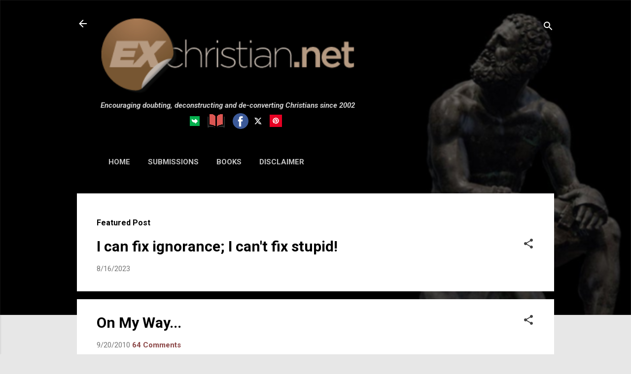

--- FILE ---
content_type: text/html; charset=UTF-8
request_url: https://new.exchristian.net/b/stats?style=BLACK_TRANSPARENT&timeRange=ALL_TIME&token=APq4FmCmZUv4-AZvjbeqUN-CcyOj36mVdaIeszoLHPubdvJCSJpKKoeAaOZKymiKkEmTF2hDnrpJd3DkSIDd1fum8JkYBwTy-g
body_size: 46
content:
{"total":15049331,"sparklineOptions":{"backgroundColor":{"fillOpacity":0.1,"fill":"#000000"},"series":[{"areaOpacity":0.3,"color":"#202020"}]},"sparklineData":[[0,45],[1,54],[2,100],[3,54],[4,56],[5,35],[6,45],[7,28],[8,26],[9,42],[10,56],[11,27],[12,26],[13,29],[14,29],[15,23],[16,33],[17,29],[18,48],[19,57],[20,48],[21,47],[22,59],[23,65],[24,34],[25,64],[26,91],[27,90],[28,64],[29,56]],"nextTickMs":45569}

--- FILE ---
content_type: text/html; charset=utf-8
request_url: https://disqus.com/embed/comments/?base=default&f=ex-christian&t_u=https%3A%2F%2Fnew.exchristian.net%2F2010%2F09%2Fon-my-way.html&t_d=On%20My%20Way...&t_t=On%20My%20Way...&s_o=default
body_size: 22408
content:
<!DOCTYPE html>

<html lang="en" dir="ltr" class="not-supported type-">

<head>
    <title>Disqus Comments</title>

    
    <meta name="viewport" content="width=device-width, initial-scale=1, maximum-scale=1, user-scalable=no">
    <meta http-equiv="X-UA-Compatible" content="IE=edge"/>

    <style>
        .alert--warning {
            border-radius: 3px;
            padding: 10px 15px;
            margin-bottom: 10px;
            background-color: #FFE070;
            color: #A47703;
        }

        .alert--warning a,
        .alert--warning a:hover,
        .alert--warning strong {
            color: #A47703;
            font-weight: bold;
        }

        .alert--error p,
        .alert--warning p {
            margin-top: 5px;
            margin-bottom: 5px;
        }
        
        </style>
    
    <style>
        
        html, body {
            overflow-y: auto;
            height: 100%;
        }
        

        #error {
            display: none;
        }

        .clearfix:after {
            content: "";
            display: block;
            height: 0;
            clear: both;
            visibility: hidden;
        }

        
    </style>

</head>
<body>
    

    
    <div id="error" class="alert--error">
        <p>We were unable to load Disqus. If you are a moderator please see our <a href="https://docs.disqus.com/help/83/"> troubleshooting guide</a>. </p>
    </div>

    
    <script type="text/json" id="disqus-forumData">{"session":{"canModerate":false,"audienceSyncVerified":false,"canReply":true,"mustVerify":false,"recaptchaPublicKey":"6LfHFZceAAAAAIuuLSZamKv3WEAGGTgqB_E7G7f3","mustVerifyEmail":false},"forum":{"aetBannerConfirmation":null,"founder":"46521","twitterName":"exchristian_net","commentsLinkOne":"1 Comment","guidelines":null,"disableDisqusBrandingOnPolls":false,"commentsLinkZero":"0 Comments","disableDisqusBranding":false,"id":"ex-christian","createdAt":"2008-06-19T08:32:17.683680","category":"Culture","aetBannerEnabled":false,"aetBannerTitle":null,"raw_guidelines":null,"initialCommentCount":null,"votingType":null,"daysUnapproveNewUsers":null,"installCompleted":true,"moderatorBadgeText":"Admin","commentPolicyText":null,"aetEnabled":false,"channel":null,"sort":1,"description":"\u003cp>Articles, rants, testimonials, etc., from people who left  Christianity. Atheism, atheist, agnostic, agnosticism, deism, deist, skeptic, anti-Christian, ex-Christian, former Christian, reason, rational thought, freethought, humanism, humanist, deconstructing, deconverting\u003c/p>","organizationHasBadges":true,"newPolicy":true,"raw_description":"Articles, rants, testimonials, etc., from people who left  Christianity. Atheism, atheist, agnostic, agnosticism, deism, deist, skeptic, anti-Christian, ex-Christian, former Christian, reason, rational thought, freethought, humanism, humanist, deconstructing, deconverting","customFont":null,"language":"en","adsReviewStatus":0,"commentsPlaceholderTextEmpty":null,"daysAlive":0,"forumCategory":{"date_added":"2016-01-28T01:54:31","id":3,"name":"Culture"},"linkColor":null,"colorScheme":"auto","pk":"19802","commentsPlaceholderTextPopulated":null,"permissions":{},"commentPolicyLink":"https://new.exchristian.net/p/disclaimer.html","aetBannerDescription":null,"favicon":{"permalink":"https://disqus.com/api/forums/favicons/ex-christian.jpg","cache":"https://c.disquscdn.com/uploads/forums/19802/favicon.png?1762723823"},"name":"ExChristian.Net -- encouraging ex-Christians","commentsLinkMultiple":"{num} Comments","settings":{"threadRatingsEnabled":false,"adsDRNativeEnabled":false,"behindClickEnabled":false,"disable3rdPartyTrackers":false,"adsVideoEnabled":false,"adsProductVideoEnabled":false,"adsPositionBottomEnabled":false,"ssoRequired":false,"contextualAiPollsEnabled":false,"unapproveLinks":true,"adsPositionRecommendationsEnabled":true,"adsEnabled":false,"adsProductLinksThumbnailsEnabled":false,"hasCustomAvatar":true,"organicDiscoveryEnabled":true,"adsProductDisplayEnabled":false,"adsProductLinksEnabled":false,"audienceSyncEnabled":false,"threadReactionsEnabled":false,"linkAffiliationEnabled":false,"adsPositionAiPollsEnabled":false,"disableSocialShare":false,"adsPositionTopEnabled":false,"adsProductStoriesEnabled":false,"sidebarEnabled":false,"adultContent":false,"allowAnonVotes":false,"gifPickerEnabled":true,"mustVerify":true,"badgesEnabled":false,"mustVerifyEmail":true,"allowAnonPost":true,"unapproveNewUsersEnabled":false,"mediaembedEnabled":true,"aiPollsEnabled":false,"userIdentityDisabled":false,"adsPositionPollEnabled":false,"discoveryLocked":false,"validateAllPosts":false,"adsSettingsLocked":false,"isVIP":false,"adsPositionInthreadEnabled":false},"organizationId":15959,"typeface":"auto","url":"https://new.exchristian.net","daysThreadAlive":0,"avatar":{"small":{"permalink":"https://disqus.com/api/forums/avatars/ex-christian.jpg?size=32","cache":"https://c.disquscdn.com/uploads/forums/19802/avatar32.jpg?1362328518"},"large":{"permalink":"https://disqus.com/api/forums/avatars/ex-christian.jpg?size=92","cache":"https://c.disquscdn.com/uploads/forums/19802/avatar92.jpg?1362328518"}},"signedUrl":"https://disq.us/?url=https%3A%2F%2Fnew.exchristian.net&key=JAgu9LWXTFTKDhJid0X1nw"}}</script>

    <div id="postCompatContainer"><div class="comment__wrapper"><div class="comment__name clearfix"><img class="comment__avatar" src="https://c.disquscdn.com/uploads/users/71/7059/avatar92.jpg?1541974058" width="32" height="32" /><strong><a href="">Wes Widner</a></strong> &bull; 15 years ago
        </div><div class="comment__content"><p>"and I don't want to try to put it all back together."</p><p>It is healthy to have doubts, but it is damaging to the core to have doubts which one believes they have no hope of reconciling. <a href="http://disq.us/url?url=http%3A%2F%2Fbit.ly%2FcrFTdY%3AQ02yfA2GvK72T2P5g6ZEjKiBkvY&amp;cuid=19802" rel="nofollow noopener" target="_blank" title="http://bit.ly/crFTdY">http://bit.ly/crFTdY</a></p><p>What is truly sad in all of this is that you think that by rejecting Christianity you will somehow find answers. But the truth is that all you are likely to find is more and more doubt.</p></div></div><div class="comment__wrapper"><div class="comment__name clearfix"><img class="comment__avatar" src="https://c.disquscdn.com/uploads/forums/19802/avatar92.jpg?1362328518" width="32" height="32" /><strong><a href="">Jess Bl</a></strong> &bull; 15 years ago
        </div><div class="comment__content"><p>When you die that's the end for you. Your god does nothing to protect what makes you, as can be seen people individuals who have partially damaged brains and behave drastically differently. There is no afterlife waiting for YOU! Stop wasting your time believing in an imaginary friend; he does nothing for you and you devote your time to him when you could instead spend that time doing good for the world. This is the one life we get. Make it count!</p></div></div><div class="comment__wrapper"><div class="comment__name clearfix"><img class="comment__avatar" src="https://c.disquscdn.com/uploads/users/279/2086/avatar92.jpg?1335547060" width="32" height="32" /><strong><a href="">David B.</a></strong> &bull; 15 years ago
        </div><div class="comment__content"><p><i>"What is truly sad in all of this is that you think that by rejecting Christianity you will somehow find answers."</i></p><p>Yup, Christianity always has an answer, but so rarely is it the right one.</p></div></div><div class="comment__wrapper"><div class="comment__name clearfix"><img class="comment__avatar" src="https://c.disquscdn.com/uploads/users/6/9195/avatar92.jpg?1428322652" width="32" height="32" /><strong><a href="">glebealyth</a></strong> &bull; 15 years ago
        </div><div class="comment__content"><p>Wes,<br><br>You are an incorrigible troll.<br><br>You represent an empty and deceitful philosophy for the claims of which you cannot produce any evidence. By rejecting christinsanity Patrice is able to undertake an investigation into its claims and those of its victims, of which you are one. <br><br>You seem to be afraid that someone is able to do this. What are you scared of? You should not be afraid but should rejoice that the search is being undertaken and that one day it will lead even you to the freedom which rejecting christinsanity brings. <br><br>I look forward to the day when you are freed from the clutches of the priests whose mythical, spiteful, hateful, greedy, rapacious deity has brought so much misery to the world.<br><br>Peace,<br><br>David</p></div></div><div class="comment__wrapper"><div class="comment__name clearfix"><img class="comment__avatar" src="https://c.disquscdn.com/uploads/forums/19802/avatar92.jpg?1362328518" width="32" height="32" /><strong><a href="">freddieb42</a></strong> &bull; 15 years ago
        </div><div class="comment__content"><p>I can't disagree more. Once someone sees Christianity for what it really is, a control system designed by the Romans, who were masters of defeat, control and wealth creation, then the real truth is very easy to understand.</p><p>There's nothing truly sad about rejecting Christianity. What is truly sad is that 30% of the planet's population still believes the 1700 year old propaganda enforced on those unfortunates who lived in the Roman Empire. Still, it's positive to know that 70% don't believe it!</p></div></div><div class="comment__wrapper"><div class="comment__name clearfix"><img class="comment__avatar" src="https://c.disquscdn.com/uploads/forums/19802/avatar92.jpg?1362328518" width="32" height="32" /><strong><a href="">Yalta</a></strong> &bull; 15 years ago
        </div><div class="comment__content"><p>But much of that 70% believes something else, like Islam. To be honest, I think Islam is even worse than Christianity. Of course, saying that Christianity, with the problems of its own fundamentalists, screwed up believers, kid-raping priests, and other shit is like saying that Stalin is better than Hitler.</p></div></div><div class="comment__wrapper"><div class="comment__name clearfix"><img class="comment__avatar" src="https://c.disquscdn.com/uploads/forums/19802/avatar92.jpg?1362328518" width="32" height="32" /><strong><a href="">freddieb42</a></strong> &bull; 15 years ago
        </div><div class="comment__content"><p>Sure. everyone believes in something or nothing, as the case may be, but I like to try and get across to Christians that they are well in the minority as a % of the world's population. They tend to be very tunnel-visioned and think that they rule the World when it comes to belief and that their's is the ONLY belief and the ONLY god. It still means that 70% of the World's population doesn't follow and support Christianity, THE most powerful and corrupt religion on the planet.</p></div></div><div class="comment__wrapper"><div class="comment__name clearfix"><img class="comment__avatar" src="https://c.disquscdn.com/uploads/users/19/3873/avatar92.jpg?1263671485" width="32" height="32" /><strong><a href="">WizenedSage</a></strong> &bull; 15 years ago
        </div><div class="comment__content"><p>Wes,<br>Typically, you speak of doubt as an evil negative so you miss the point. All progress in understanding how the world works begins with doubt, so doubt is to be celebrated. To say, "I don't know" can be a very freeing statement because it is honest, through and through.</p><p>Your certainty comes from 2,000 texts which you seem to think have all the answers, but would you consult a 2,000 year-old medical book to treat a cancer? We have learned so much about how the world really works in the past 2,000 years, but you're oblivious to that. Even in the moral sphere, with which those ancient texts mainly concerned themselves, we have made enormous progress. We no longer allow slavery, we no longer kill witches, homosexuals, blasphemers, disobedient sons, or people who work on the Sabbath. We have come so far, Wes, it's a shame you missed the boat.</p></div></div><div class="comment__wrapper"><div class="comment__name clearfix"><img class="comment__avatar" src="https://c.disquscdn.com/uploads/users/288/1041/avatar92.jpg?1345079564" width="32" height="32" /><strong><a href="">renoliz</a></strong> &bull; 15 years ago
        </div><div class="comment__content"><p>Wes,  You shameful creature.  You are a cowpatty.  Stop with this horrible nonsense that you are spouting.  This girl is speaking from her heart and you are giving her this robot-fot-Jesus crapola.  You have no idea what it is to walk through life without your imaginary friend.  I, for one, feel just fine with the answers I have found outside Christianity.  I most assuredly have NOT found more and more doubt.</p><p>It is healthy to have doubts but it is damaging to the core for people to be forced into the maze of Christianity.  It is healthy to have an inquisitive mind, it is damaging to stuff your brain back into a Bible shaped box every time you try to use it. It is healthy to be fully human, it is damaging to be a child of the Christian god who believes that everyone is born sinful.</p><p>What is truly sad is that you continue to believe and promote this tired set of bronze age myths from your Bible - an uninspired and uninspiring set of fables.</p></div></div><div class="comment__wrapper"><div class="comment__name clearfix"><img class="comment__avatar" src="https://c.disquscdn.com/uploads/users/6/1182/avatar92.jpg?1439129353" width="32" height="32" /><strong><a href="">boomSLANG</a></strong> &bull; 15 years ago
        </div><div class="comment__content"><p><b>"What is truly sad in all of this is that you think that by rejecting Christianity you will somehow find answers"</b> ~ drive-by, proselytizing Xian, Wes Widner(troll)</p><p>What is sad, is that, due to your being infected with a religious meme, you now go traipsing through life assuming that all the questions that your religion pretends to answer actually *need* answers. While I'm curious about things like the Universe' origins and my place in it, I simply don't give a rat's patooty if I never know for sure; I don't care if I die with "doubt". Whereas, you, the infected, pretend to not have doubt when it comes to the answers to life's greatest questions. Why? Oh, well, of course, because you read those "answers" in a 2000 yr-old book. Subsequently, your search is over----you are incurious, dogmatically sure, and over all, an insipid, fallacious argument-wielding troll.</p><p>Go away, and stay away. </p></div></div><div class="comment__wrapper"><div class="comment__name clearfix"><img class="comment__avatar" src="https://c.disquscdn.com/uploads/users/177/9850/avatar92.jpg?1351618375" width="32" height="32" /><strong><a href="">tekHedd</a></strong> &bull; 15 years ago
        </div><div class="comment__content"><p>My goodness, more preachy unlogic, in the inevitable pious voice. How you must enjoy your selfrighteousness.<br><br>"...it is damaging to the core to have doubts which one believes they have no hope of reconciling."<br><br>Well yes! When your entire life is built on something that you secretly know is a lie, it will tear you apart. If you keep pushing your doubts down further inside, the damage grows worse.<br><br>And then you have the gall to imply that this somehow supports your other statements. Modern politicians use this sort of technique all the time. It's like you think you can say one thing and then say another thing and just because you said them in a row, they are logically connected! <br><br>It is embarrassing to watch you waving your faulty logic around. Pull your pants up and go home...we've seen arguments like this before, and this one isn't even particularly impressive.</p></div></div><div class="comment__wrapper"><div class="comment__name clearfix"><img class="comment__avatar" src="https://c.disquscdn.com/uploads/forums/19802/avatar92.jpg?1362328518" width="32" height="32" /><strong><a href="">darklady</a></strong> &bull; 15 years ago
        </div><div class="comment__content"><p>I couldn't disagree with you more, Wes. Since leaving xianity i have found freedom, peace with myself and answers to a lot of lives questions that were so troubling as a xian. Xianity has nothing to offer anyone, except self hatred (after all it teaches we were all born 'sinners'), self worthlessness, and that women are in particular less than men. Please read your bible, it may surprise you what is in there.<br></p></div></div><div class="comment__wrapper"><div class="comment__name clearfix"><img class="comment__avatar" src="https://c.disquscdn.com/uploads/forums/19802/avatar92.jpg?1362328518" width="32" height="32" /><strong><a href="">freddieb42</a></strong> &bull; 15 years ago
        </div><div class="comment__content"><p>Dark Lady, so happy that you have found the freedom to be "you" and have found peace within yourself.</p><p>Seeing yourself as a second-class human(a woman) as a Christian must be a heavy burden to bear and hopefully you will never have to see youself as that ever again.</p></div></div><div class="comment__wrapper"><div class="comment__name clearfix"><img class="comment__avatar" src="https://c.disquscdn.com/uploads/users/58/9857/avatar92.jpg?1281549414" width="32" height="32" /><strong><a href="">juan_marco</a></strong> &bull; 15 years ago
        </div><div class="comment__content"><p>OH-EMM-GEE, Wes!! That is so spot on!<br><br>Checked out your blog, can't wait to read all of it! Love the title "Reason to Stand, <i>Faith Strengthened Through Evidence</i>" ! <br><br>So far all I have found on your blog is more along the lines of "Faith Strengthened Through Opinion", and a little "Faith Strengthened Through Repetition". Oh, but I'm sure the evidence is there somewheres. <br><br>You are a powerful internet witness for our Lord N' Savioure, Jesus the flying-miracle-oenology walkin-on-water tacked-to-a-fourbyfour magician. I am so jealous of your testimony. <br><br>Way to go on warning Patrice of the dangers of skepticism. Evil stuff. The minute somebody stops repeatin and believin and tries to think for themselves, it seems like satin pops up, and BAM!! Just like that he's got his hooks in em.<br><br>Don't let up brother, your a soldier of Jesus. Hope you stick around here! Its good to have a man of God who isn't afraid to preach the truth! <br><br><br><br></p></div></div><div class="comment__wrapper"><div class="comment__name clearfix"><img class="comment__avatar" src="https://c.disquscdn.com/uploads/users/6/1182/avatar92.jpg?1439129353" width="32" height="32" /><strong><a href="">boomSLANG</a></strong> &bull; 15 years ago
        </div><div class="comment__content"><p><b>"Reason to Stand, Faith Strengthened Through Evidence"</b> ~ Xian apologist blog<br><br>If a blog-title, <i>alone</i>, is a self-contradictory display of nonsense..i.e.."Faith Strengthened Through Evidence",  why on nature's green earth should anyone, aside from the already-convinced, bother having a look inside? <br><br>Dear Wes(and/or lurking Xians),<br><br>"Evidence" produces knowledge, correct? Correct. So, if Christianity is *KNOWN* to be true, why do proponents of the Xian "faith" need this "knowledge" to be "strengthened"??? Where, exactly, does the "faith" part come into play, and why??? Please do enlighten.</p></div></div><div class="comment__wrapper"><div class="comment__name clearfix"><img class="comment__avatar" src="https://c.disquscdn.com/uploads/users/6/9464/avatar92.jpg?1637021299" width="32" height="32" /><strong><a href="">cipher</a></strong> &bull; 15 years ago
        </div><div class="comment__content"><p>Wes has apparently had a burst of holy enthusiasm recently. He's also disseminating his wisdom over at Debunking Christianity:</p><p><a href="https://disq.us/url?url=https%3A%2F%2Fwww.blogger.com%2Fcomment.g%3FblogID%3D21219785%26postID%3D8962203706323621362%3AplQWw2t9t-Kgxfrzqd0SexdMfeM&amp;cuid=19802" rel="nofollow noopener" target="_blank" title="https://www.blogger.com/comment.g?blogID=21219785&amp;postID=8962203706323621362">https://www.blogger.com/com...</a></p><p>Wes, it must gall you to cast all of these pearls before swine. Precisely how many boxtops did you have to cut out to get that Apologetics certificate?</p></div></div><div class="comment__wrapper"><div class="comment__name clearfix"><img class="comment__avatar" src="https://c.disquscdn.com/uploads/users/58/9857/avatar92.jpg?1281549414" width="32" height="32" /><strong><a href="">juan_marco</a></strong> &bull; 15 years ago
        </div><div class="comment__content"><blockquote>Wes has apparently had a burst of holy enthusiasm recently.</blockquote><p></p><p>...which is just another way of saying he has gone stark raving mad. Completely off his rocker. </p></div></div><div class="comment__wrapper"><div class="comment__name clearfix"><img class="comment__avatar" src="https://c.disquscdn.com/uploads/users/161/7792/avatar92.jpg?1263586578" width="32" height="32" /><strong><a href="">RenDP</a></strong> &bull; 15 years ago
        </div><div class="comment__content"><p>Yep, I see this. My rebuttal is this: What if your mom told you for years that the sky was green, dogs could talk, and watermelons grew on trees. When you got old enough to know better, you would feel stupid for having believed it.<br><br><br><br>At some point you hear weird noises coming from the basement and discover some stray kitties who are chained up and have broken bones and cigarette burns all over them, then your mom sees you and says she will do the same thing to you if you ever question anything she says again.<br><br><br><br>Biblegod is like that.</p></div></div><div class="comment__wrapper"><div class="comment__name clearfix"><img class="comment__avatar" src="https://c.disquscdn.com/uploads/users/86/6606/avatar92.jpg?1352381295" width="32" height="32" /><strong><a href="">Discordia</a></strong> &bull; 15 years ago
        </div><div class="comment__content"><p>Oh goody.  Its you again. *yawn*<br>I look forward to the day you actually give us a genuine thought rather than the regurgitated apologetic crap that you keep spewing.</p><p>Jesus was OK with Doubting Thomas and graciously gave Thomas evidence that he was really there (he let Thomas touch him, incase you have forgotten), so just who the f*ck do you think YOU are to speak against people who doubt and want evidence?</p><p>Jesus is perfectly free to appear to each of us doubters with the solid evidence we require to be believers.  Until that happens, we will not believe and it is just that simple.</p><p>And the truth, dearie, is that the more I searched in the Bible and in Christianity, the more doubt I found.  It was only when I left Christianity that things began to make sense.</p></div></div><div class="comment__wrapper"><div class="comment__name clearfix"><img class="comment__avatar" src="https://c.disquscdn.com/uploads/users/177/9850/avatar92.jpg?1351618375" width="32" height="32" /><strong><a href="">tekHedd</a></strong> &bull; 15 years ago
        </div><div class="comment__content"><p>"Jesus was OK with Doubting Thomas ..."</p><p>An excellent point, and one I will remember. Thanks for the epic quote.</p></div></div><div class="comment__wrapper"><div class="comment__name clearfix"><img class="comment__avatar" src="https://c.disquscdn.com/uploads/users/161/7792/avatar92.jpg?1263586578" width="32" height="32" /><strong><a href="">RenDP</a></strong> &bull; 15 years ago
        </div><div class="comment__content"><p>This is copied and pasted from my reply for "Mommy, why does God hate women" so everyone who's seen this may want to skip it :) Wes needs a smack upside the head though, and I'm too lazy to type another version of this.</p><p>I will also go out on a limb and ask why would people put give credence to a book where much of it is demonstrably false? I don't care how many times it is inferred, the earth is not flat and there is no firmament. It is impossible to go up on a mountaintop and see "all the kingdoms of the world" and there is no tree tall enough for the whole world to see it. The earth is a sphere, and it is not possible. If you are up in the tallest building in Dubai you can see part of the curvature.</p><p>It's impossible to burn gold into ash, or to mix it in water. Metals don't behave that way. The stars are huge flaming balls the size of the sun and nowhere close to us. They cannot fall to the earth. They are much bigger. Jesus is supposedly without sin, yet he prompted a disciple to steal an ass as it was taken without permission. Stealing is one of the "Big Ten."</p><p>THAT is one of the biggest reasons for people leaving Christianity (other than rampant hypocrisy). It either has to be taken as all or none. With so much much of the Bible being false (I'm not referring to parables) then why should we believe in Zombie Jesus?</p><p>Incidentally, the Qu'ran seems to be more scientifically accurate, and it was written only a few hundred years after the NT was written - between 610 and 623 AD. It descibes life as rising first in the oceans, implies that the earth orbits the sun, etc. Isn't that interesting...hmm....</p><p>God is an invention of man to explain things that weren't understood, and Christianity was invented because people fear death. Hell was invented to control people through fear. According to Ecclesiates, all we have is here and now, and it is all meaningless. There is nothing after you die, the dead know nothing, and you get no bonus points for suffering or piety along the way. The Jews don't believe in a literal Hell per se; that only a few souls will be condemned, and the condemned will simply be destroyed and not tortured for all eternity. As Jews are true monotheists. they don't believe in "the Devil" as being a deity or as ruler of "powers and principalities" i.e. the human realm, and believe he isn't capable of doing squat without God's direction. Correct me if I'm wrong, but wasn't Jesus an observant Jew, and a rabbi to boot?</p><p>Biblegod is evil and not worthy of worship if one assumes he is even real. Here is a wonderful excerpt from Isaiah.</p><p>Isaiah 45:5-7 "I am the Eternal, and there is none else, there is no god beside me: I girded thee, though thou hast not known me: That they may know from the rising of the sun, and from the west, that there is none beside me. I am the Eternal, and there is none else. I form the light, and create darkness: I make peace, and create evil: I the Eternal do all these things."</p><p>I find it interesting that God has ever felt the need to repent, as there is no need to repent unless one has done wrong: There are a few other instances of God repenting, but this one is handy at the moment: Exodus 32:14 "And the LORD repented of the evil which he thought to do unto his people. " <br></p></div></div><div class="comment__wrapper"><div class="comment__name clearfix"><img class="comment__avatar" src="https://c.disquscdn.com/uploads/users/6/1809/avatar92.jpg?1514522248" width="32" height="32" /><strong><a href="">buffettphan</a></strong> &bull; 15 years ago
        </div><div class="comment__content"><p>What is truly sad is that a grown man still believes in fairytales.</p></div></div><div class="comment__wrapper"><div class="comment__name clearfix"><img class="comment__avatar" src="https://c.disquscdn.com/uploads/users/27/1766/avatar92.jpg?1281549414" width="32" height="32" /><strong><a href="">XPD</a></strong> &bull; 15 years ago
        </div><div class="comment__content"><p>Wes -</p><p>I have been trying to be kind and gentle lately.  I have made several 'soft' replies to christian guests and tried to engage a healthy conversation.........but in your case I'm going revert back to the 'old me'.</p><p>FUCK OFF YOU FUCKING FUCKTARD!</p><p>XPD (Ex-Pastor Dan)    ...   boy did that feel good!!!!!!!!!</p></div></div><div class="comment__wrapper"><div class="comment__name clearfix"><img class="comment__avatar" src="https://c.disquscdn.com/uploads/forums/19802/avatar92.jpg?1362328518" width="32" height="32" /><strong><a href="">dharma</a></strong> &bull; 15 years ago
        </div><div class="comment__content"><p>YIPPEE!!!!   It even felt good just reading it!</p><p>Go XPD... Go XPD...  it's your birthday!!!!!!!!!</p></div></div><div class="comment__wrapper"><div class="comment__name clearfix"><img class="comment__avatar" src="https://c.disquscdn.com/uploads/users/177/9850/avatar92.jpg?1351618375" width="32" height="32" /><strong><a href="">tekHedd</a></strong> &bull; 15 years ago
        </div><div class="comment__content"><p>I hope you enjoyed your outburst as much as I did. :) <br><br>And now Wes will get to bask in the feeling of pious superiority you get from forgiving those who are "lost, misguided, and angry at god." &lt;- note sarcasm</p></div></div><div class="comment__wrapper"><div class="comment__name clearfix"><img class="comment__avatar" src="https://c.disquscdn.com/uploads/users/6/1028/avatar92.jpg?1740721629" width="32" height="32" /><strong><a href="">Astreja</a></strong> &bull; 15 years ago
        </div><div class="comment__content"><p>Wes the Troll:  "It is healthy to have doubts, but it is damaging to the core to have doubts which one believes they have no hope of reconciling."</p><p>Nonsense, Wes.  Until one accepts that many questions are simply unanswerable, one will run from one pseudo-answer to another and waste much precious time and energy.</p><p>"What is truly sad in all of this is that you think that by rejecting Christianity you will somehow find answers."</p><p>I would say that rejecting Christianity (or any other myth-based system) vastly improves the odds of finding <i>real</i> answers.</p><p>"But the truth is that all you are likely to find is more and more doubt."</p><p>Wes, you are a truly reprehensible individual... Trying to scare people with the spectre of 'doubt'?  What would you have us do -- Mindlessly accept your demented dead-rabbi-on-a-stick superstition, then try to trick ourselves into believing that we <i>don't</i> doubt the idiocy and depravity of the myth?</p><p>There's a good reason we are <b>EX</b>-Christians:  We are no longer willing to subjugate our lives to ancient mythology.  May you, too, find your way out of the maze.</p><p></p></div></div><div class="comment__wrapper"><div class="comment__name clearfix"><img class="comment__avatar" src="https://c.disquscdn.com/uploads/forums/19802/avatar92.jpg?1362328518" width="32" height="32" /><strong><a href="">searchinwithnoagenda</a></strong> &bull; 15 years ago
        </div><div class="comment__content"><p>Wes,</p><p>Go stink up someone elses world!!!</p><p>Wes, you tell me how much merit xtianity (or any message or subject matter) generates in another's mind when that message/subject matter demands and requires no questioning and coerced belief based on fear, violence, and threats of violence?</p><p>ANSWER:  NONE!!!  Your god sure sounds very human-like.   Hmmmm, maybe just maybe man created god in his (man's) own image!!!  Think for yourself for once Wes!!!</p></div></div><div class="comment__wrapper"><div class="comment__name clearfix"><img class="comment__avatar" src="https://c.disquscdn.com/uploads/users/17/753/avatar92.jpg?1281549414" width="32" height="32" /><strong><a href="">mtbdude</a></strong> &bull; 15 years ago
        </div><div class="comment__content"><p>"It is healthy to have doubts, but it is damaging to the core to have doubts which one believes they have no hope of reconciling."</p><p>Well said, Wes.  And this is exactly why I left Xtianity.  There was no hope of reconciling it to the world that we all live in.</p><p>Steve</p></div></div><div class="comment__wrapper"><div class="comment__name clearfix"><img class="comment__avatar" src="https://c.disquscdn.com/uploads/forums/19802/avatar92.jpg?1362328518" width="32" height="32" /><strong><a href="">Vraiment</a></strong> &bull; 15 years ago
        </div><div class="comment__content"><p>Christianity is just a nasty little offshoot from Judaism. Emperor Constantine accepted it, and thus a whole slew of nations under the Roman Empire began to convert. In this light, Christianity is just another one of those beliefs that got lucky and made its way to the modern world.</p><p>It's funny, because most christians don't bother to see that they're religion, much like other religions, is a constantly evolving system of thinking that reflects culture. Back then, they thought God lived in the sky, now they "know" he lives in some separate dimension or some other something. Homosexuality used to be an abomination then, and now there are very well-grounded churches that have been able to support Homosexuality and have proved it as ok via the very vague scriptures from which many other denominations have built their faith on. Why? Because as time goes along, we become more accepting of many things and we start proving things that abolish the old christian theories. Culture thus evolves the religion and then the religion devolves the culture until new ideals are formed. And the sad thing is, were religion nonexistent, this process of evolution then devolution would not have to happen.</p></div></div><div class="comment__wrapper"><div class="comment__name clearfix"><img class="comment__avatar" src="https://c.disquscdn.com/uploads/forums/19802/avatar92.jpg?1362328518" width="32" height="32" /><strong><a href="">freddieb42</a></strong> &bull; 15 years ago
        </div><div class="comment__content"><p>Congratulations on your decision to leave Christianity and thank you for having the courage to publish your thoughts.</p><p>Regarding your fear of hell, I posted an article some time ago that you may care to read:</p><p><a href="http://disq.us/url?url=http%3A%2F%2Fnew.exchristian.net%2F2010%2F07%2Fteaching-of-hell-should-be-illegal.html%3AsHOYU81PNOj9XuTJ4Y0Vl75HFIY&amp;cuid=19802" rel="nofollow noopener" target="_blank" title="http://new.exchristian.net/2010/07/teaching-of-hell-should-be-illegal.html">http://new.exchristian.net/...</a></p><p>I was lucky, I was in a low-key Christian sect, and was never taught about hell, that I can recall, so I never had a fear of it. Once you realize that heaven and hell is just the reward and punishment system that Christianity uses for control and they are both non-existent(well there's no evidence for either of them) then you begin to see that there's no need for the fear. Liken it to telling kids that if they are not good then Santa won't bring them any presents at Christmas. Just another reward and puishment system.</p><p>Regarding Jesus, well <a href="http://disq.us/url?url=http%3A%2F%2Fwww.jesusneverexisted.com%3AqUHzFx8utPi_s3nGQhWUPW8GxbA&amp;cuid=19802" rel="nofollow noopener" target="_blank" title="http://www.jesusneverexisted.com">http://www.jesusneverexiste...</a> is one off the best sites I've seen for explaining how Christianity got started and how it was forced upon people on pain of death and/or torture. It researches the dubious existence of Jesus, son of god, and gives much evidence for his non-existence, although it mentions the known existence of other Jesuses.</p><p>Research is the key to knowing the truth and I'm sure you'll find enough evidence to debunk Jesus, Christianity and their god.</p><p>Good luck for the future and welcome to <a href="http://disq.us/url?url=http%3A%2F%2FExChristian.net%3AkFMhO5qQGkFLjaRh-EFIb39WjLM&amp;cuid=19802" rel="nofollow noopener" target="_blank" title="ExChristian.net">ExChristian.net</a></p></div></div><div class="comment__wrapper"><div class="comment__name clearfix"><img class="comment__avatar" src="https://c.disquscdn.com/uploads/forums/19802/avatar92.jpg?1362328518" width="32" height="32" /><strong><a href="">Obey Submit Sacrifice</a></strong> &bull; 15 years ago
        </div><div class="comment__content"><p>Patrice.</p><p>Here is another strong vote for <a href="http://disq.us/url?url=http%3A%2F%2Fwww.jesusneverexisted.com%3AqUHzFx8utPi_s3nGQhWUPW8GxbA&amp;cuid=19802" rel="nofollow noopener" target="_blank" title="www.jesusneverexisted.com">www.jesusneverexisted.com</a></p><p>As long as the priest-class, and their bedfellows ,the ruling-class, has you believing in one special Jewish guy, they still control your mind and body.</p><p>Jesus and his cruciFICTION  are pure FICTION, and I found it difficult but necessary, to take a deep breath and jump into the study of the Jesus story and its fabrication. It was very hard for me to let it go of his story, as I had to give up my special imaginary friend and would no longer be entitled to special treatment like having him find my car keys,  or front of the line  privileges on judgement day.</p><p>     I believe he was created by powerful and ruthless families to control their empire, you may have a different conclusion.  But the Jesus story is made up and the good news is , when he vaporizes so does the hell story, all the shame and guilt, all the unnecessary suffering and punishment that went along with it.</p><p>     If you are too busy with day to day life, I'll refer you to Acharya S's two page distillation that can give you , in minutes, knowledge that would have taken years of scholarship to find before the internet came into being.  Just 2 pages.  You can do it.</p><p><a href="http://disq.us/url?url=http%3A%2F%2Fwww.truthbeknown.com%2Fpliny.htm%3AmxdzhkJLI1zfnso25ni-RmQrcbk&amp;cuid=19802" rel="nofollow noopener" target="_blank" title="http://www.truthbeknown.com/pliny.htm">http://www.truthbeknown.com...</a><br><a href="http://disq.us/url?url=http%3A%2F%2Fwww.truthbeknown.com%2Fjosephus.htm%3Aanl34qDDGXowKXmqJaeST6JYqRU&amp;cuid=19802" rel="nofollow noopener" target="_blank" title="http://www.truthbeknown.com/josephus.htm">http://www.truthbeknown.com...</a></p><p>Robert Ingersoll's observations are also easy to read and absorb in small chunks.</p><p>Good luck, Good health</p></div></div><div class="comment__wrapper"><div class="comment__name clearfix"><img class="comment__avatar" src="https://c.disquscdn.com/uploads/forums/19802/avatar92.jpg?1362328518" width="32" height="32" /><strong><a href="">freddieb42</a></strong> &bull; 15 years ago
        </div><div class="comment__content"><p>What a wonderful resource the Internet and world Wide Web is! It has allowed so many mere mortals like myself to research and discover information that would previously have taken 10 lifetimes of visiting libraries and going from country to country to accumulate, and also to have knowledge previously jealously guarded by a privileged few.<br><br>It has allowed groups of people to get together to discuss, to become better-educated, to have their minds broadened, to form friendships around the globe, to break down barriers, and most of all, to discover the truth with the establishment of wonderful Web sites like this one..<br><br>Sir Timothy John "Tim" Berners-Lee, Bill Gates, Steve Jobs, Steve Wozniak, and so many others, in the Bronze Age, you would have been gods and I would have happily worshiped you all!</p></div></div><div class="comment__wrapper"><div class="comment__name clearfix"><img class="comment__avatar" src="https://c.disquscdn.com/uploads/users/58/170/avatar92.jpg?1263427919" width="32" height="32" /><strong><a href="">houndies</a></strong> &bull; 15 years ago
        </div><div class="comment__content"><p>here's one way to look at the hell problem. the god of the bible demands that his people love him. (demanding love is an oxymoron but lets move on). love him or go to hell. i think of a quote from the movie a bronx tale. robert deniro says to his son "they dont love him, they fear him" so, dont you think some all knowing god would figure out that you dont really love him you just fear going to hell. so, you'd wind up there anyway for bein a phony. see what i mean? and really who could love the god of the bible? forget about hell. the notion of hell has been with mankind way before xtianity came around. most prior religions had some concept of an afterlife that contained an eternal torture for people who had done them wrong in their present life. it doesnt sit well with folks when they consider that serial killers like jeffrey dahmer and ted bundy might just be dead, in the ground, thats it. they want to think that people like that are getting retribution beyond the grave. in reality, unless you believe in reincarnation, those guys are just six feet under. that is probably what is true, but that's not what the good people in society want to believe. finally, if you consider an eternity in hell then you cant consider the notion of forgiveness. the god of the bible has already shown in his book that, though forgiveness is preached, he does not practice it. if you forgive someone you put away their wrong and dont bring it up again. you wouldnt punish an entire race of people and all their offspring for all eternity would you? that is certainly not forgiving.  thats exactly what happened in the book of genesis. good luck in your quest to escape those final bonds of the big lie. </p></div></div><div class="comment__wrapper"><div class="comment__name clearfix"><img class="comment__avatar" src="https://c.disquscdn.com/uploads/users/6/9195/avatar92.jpg?1428322652" width="32" height="32" /><strong><a href="">glebealyth</a></strong> &bull; 15 years ago
        </div><div class="comment__content"><p>Patrice,<br><br>Congratulations on breaking away from the destructive cult of xianity. Things can only get better.<br><br>Welcome to the place that I have come to think of as "The Playground of the Sane". <br><br>You have already been targeted by one of our regular evangelists, Wes, and I promise you there will be more. The time will come when you see their unwelcome attentions as an opportunity for sport, rather than the irksome source of doubts they currently are and will be for some time.<br><br>Leaving xianity is a lot like giving up smoking. You know you have made the right decision; you know you are no longer destroying your mind and body; you know all the benefits but - WHAT DO YOU DO WITH YOUR HANDS?!?!?!<br><br>Even though you have broken the addiction and the dependency, there are so many associated habits and customs that went along with it that you find yourself falling back into them. Your xian friends, and intruders here, will tell you that this is a sign that god has not let you go and that he is trying to bring you back, or that your doubts are a sign that you are not doing the right thing. I urge you not to listen to these people, because what they are telling you is born of fear - they are afraid that if it can happen to you, it can happen to them. Furthermore, you must do your own researches and reach your own conclusions. You have come beyond the point where you are prepared to take the word of authority, which is all the xians have, and must take the results of knowledge and reason. You will discover for yourself the extent of your friends' delusions.<br><br>Please make good use of us here. The wealth of knowledge in this place is unparalleled and rivalled only by the willingness of people to share their knowledge with you. Unlike where you have come from, nobody will make promises that will not be kept, nor threaten you if you do not believe what they tell you.<br><br>Welcome again, and may truth and reason guide your journey.<br><br>Peace,<br><br>David</p></div></div><div class="comment__wrapper"><div class="comment__name clearfix"><img class="comment__avatar" src="https://c.disquscdn.com/uploads/users/431/3674/avatar92.jpg?1284334904" width="32" height="32" /><strong><a href="">Patrice</a></strong> &bull; 15 years ago
        </div><div class="comment__content"><p>Thanks so much David.  Things have definitely been confusing at times.  But things are also a lot better now.  It's a good thing that my parents stopped actively going to church for a while, so they don't see what Im doing as a bad thing (I was the only one left in my family that was really gung ho about the whole thing).  But I see you guys as living proof that you can come out of this and come out of it SANE!</p></div></div><div class="comment__wrapper"><div class="comment__name clearfix"><img class="comment__avatar" src="https://c.disquscdn.com/uploads/forums/19802/avatar92.jpg?1362328518" width="32" height="32" /><strong><a href="">Patrice</a></strong> &bull; 15 years ago
        </div><div class="comment__content"><p>Just wanted to let you know David that the proselytizing hs just begun.  A well meaning christian mentor has obviously noticed that I am off the radar.  He's an older married man, and honestly a really nice guy.  I used to go to him for advice for EVERYTHING...now I think about it, I went too much because I didn't know how to trust myself, and I was always in fear of doing the wrong things or making the wrong turn...it was exhausting.  I was such a soldier for Jesus, I was wearing my mind out and running my body thin.  Now I look back on a lot, I notice that I was a lot sicker often because I was just so exasperated.  A lot of the stress was from trying to convert my unbelieving boyfriend--our GREAT relationship was the big catalyst that showed me that something was wrong with this belief system.  Someday, I'd like to get into the WHOLE story of my deconversion, but for right now I can only give bits and pieces as more things come up.  But long story short--a few days ago I get a text from him saying, "I haven't had a long email from you in a while, how is everyone..including Jesus?"  I kindly tell him that everyone's doing fine and I've been learning how to handle my problems as an adult--which has really been great.  I got a card in the mail from him today saying "Just thinking about you, letting you know that NOTHING can separate you from mine and Christ's love."  I'm at the confused/angry phase of my deconversion.  Nearly everyone on my facebook page is christian and the only people that know about my change are my parents a few friends and my boyfriend.  I know that I shouldn't expect for people not to try to pull me back in...but I do think in time, my skin will thicken.  I just don't need the aggravation right now and...I'm sorry for this long letter.  It brought back memories of how I used to write these long letters to my mentor.  I just don't have many people to talk to and..I don't want to turn anything else into a brand of religion.  I really appreciate this website and all the encouragement I've gotten.</p></div></div><div class="comment__wrapper"><div class="comment__name clearfix"><img class="comment__avatar" src="https://c.disquscdn.com/uploads/forums/19802/avatar92.jpg?1362328518" width="32" height="32" /><strong><a href="">Riverrunner</a></strong> &bull; 15 years ago
        </div><div class="comment__content"><p>hell doesn't exist. it was invented to make people afraid and control them. there is no rational reason to even believe we exist after we die. i used to believe it it too but its a twisted fantasy of the christians.</p></div></div><div class="comment__wrapper"><div class="comment__name clearfix"><img class="comment__avatar" src="https://c.disquscdn.com/uploads/forums/19802/avatar92.jpg?1362328518" width="32" height="32" /><strong><a href="">Carm</a></strong> &bull; 15 years ago
        </div><div class="comment__content"><p>Patrice- You are the same age as my kids!  Motherly hugs to you!  We parents who indoctrinated you kids- thought it was the right thing to do at the time.  At age 8 my son Marc- told me he was a scientist and did not believe.  I told him that when he was older perhaps he'd feel differently.  Out of the mouth of babes- I am the one who feels differently!  I am more than twice your age and it took me a long time to step- by step move away from having a NEED for this kind of mental structure in my life.  I was YOUR age when I was pregnant with Marc and I did have a friend at work who had taken a comparative religions course and explained how all the myths and legends of the ancients became the bible as we know it.  That was my first introduction to doubt that this was REAL... Then I began to feel that with so many religions- how could they all be right.  I believed in a GENERIC God for a long time- one size fits all.  Then the child rape in the Catholic church and that really turned me off... What kind of NUTS believe this nonsense.  I married an Athiest 17 years ago... the BEST guy ever!  Little by little dogma was replaced with reality!  It will happen in steps.  I think with all the support you can have from this group and everything you can access online- Dawkins, Hitchens etc... There are 100s of YouTube Videos where they explain exactly why there is no god... One day you will look back on it as the most ludicrous thing--- and say WHY did I believe that?  Then you will be FREE!  </p></div></div><div class="comment__wrapper"><div class="comment__name clearfix"><img class="comment__avatar" src="https://c.disquscdn.com/uploads/users/431/3674/avatar92.jpg?1284334904" width="32" height="32" /><strong><a href="">Patrice</a></strong> &bull; 15 years ago
        </div><div class="comment__content"><p>You know what Carm, my relationship with my non religious boyfriend also started me into thinking, what's so good about what I'm believing in?  I started out trying to bring him to Christ but as time went on, I felt like, "Why do I want him in something that I honestly believe is making me miserable?"  He's been such a joy in my life and he loves me unconditionally without Jesus.  It's gonna take some time for me to get comfortable with my non religious status but I take it one day at a time.</p></div></div><div class="comment__wrapper"><div class="comment__name clearfix"><img class="comment__avatar" src="https://c.disquscdn.com/uploads/users/19/3873/avatar92.jpg?1263671485" width="32" height="32" /><strong><a href="">WizenedSage</a></strong> &bull; 15 years ago
        </div><div class="comment__content"><p>Patrice,<br>Welcome. The surest way to knowledge is through questions. In that spirit, does it make sense to you that a god worthy of the name would create a torture facility for those who are unable to believe in him? Obviously, we cannot, none of us, believe what makes no sense to us. We don't really choose what to believe, we believe what makes sense to us and disbelieve what doesn't. We cannot believe in the Tooth Fairy once we grow up, even if it meant eternal life, because that myth makes no sense to us. What kind of god (who supposedly created your fallible mind) would punish you for an eternity because you couldn't believe something that makes no sense to you? In fact, what kind of psychopath would think anyone should ever deserve ETERNAL punishment. That goes way beyond correction, and way into madness.<br><br>Also, please note that our human sense of justice is entirely built on what people do, not what they think. Our laws forbid punishing anyone for what they think. How is it that we humans are so far advanced over this so-called god? Could it be because this so-called god was the product of ignorant, primitive men?<br><br>Superstition is an artifact of our primitive existence that deludes us if we let it. Welcome to reason, and I encourage you to tell us your whole de-conversion story. We find such stories inspiring.</p></div></div><div class="comment__wrapper"><div class="comment__name clearfix"><img class="comment__avatar" src="https://c.disquscdn.com/uploads/users/431/3674/avatar92.jpg?1284334904" width="32" height="32" /><strong><a href="">Patrice</a></strong> &bull; 15 years ago
        </div><div class="comment__content"><p>Wizenedsage--thanks so much.  The more I learn about christianity and looking at it from a historical standpoint, I honestly don't want to have anything to do with it anymore.  I want to read what I want to read, think for myself and love people just for who they are.  I want to do the things that truly make me happy and spread that happiness to others no matter how they choose to live.  That for me now, is living life to the fullest.</p></div></div><div class="comment__wrapper"><div class="comment__name clearfix"><img class="comment__avatar" src="https://c.disquscdn.com/uploads/users/86/6606/avatar92.jpg?1352381295" width="32" height="32" /><strong><a href="">Discordia</a></strong> &bull; 15 years ago
        </div><div class="comment__content"><p>Being able to do good because you CAN is a wonderful feeling.  It is a CHOICE, not an obligation.  No longer are you restricted in your choices by ridiculous rules found in some dusty book written by gynophobic morons.</p><p>Freedom from religion is Supercalifragilisticexpialidocious!</p></div></div><div class="comment__wrapper"><div class="comment__name clearfix"><img class="comment__avatar" src="https://c.disquscdn.com/uploads/users/6/9195/avatar92.jpg?1428322652" width="32" height="32" /><strong><a href="">glebealyth</a></strong> &bull; 15 years ago
        </div><div class="comment__content"><p><i>Being able to do good because you CAN is a wonderful feeling. It is a CHOICE, not an obligation.</i><br><br>&lt;tongueincheek&gt;<br>AMEN, SISTER!!!!!<br>&lt;/tongueincheek&gt;</p></div></div><div class="comment__wrapper"><div class="comment__name clearfix"><img class="comment__avatar" src="https://c.disquscdn.com/uploads/users/288/1041/avatar92.jpg?1345079564" width="32" height="32" /><strong><a href="">renoliz</a></strong> &bull; 15 years ago
        </div><div class="comment__content"><p>Patrice - I think I know a lot of what you are feeling.  My first post here was called "I am free from Christ [and it's okay]".  Not an eloquent story.  It didn't express much of what I have felt.  It didn't say much about where I have been.  I just couldn't express myself but I wanted very much to add my story of leaving Christ to this website.  My heart was pounding and I was very afraid.  I am not sure what I was afraid of but it took a lot of guts for me to send in my story.  So, as one 'fraidy cat to another - I am glad you had the courage to post an article.</p><p>I, too, was afraid of hell.  So, I wrote "Ticking Time Bomb" and "Options- Heaven or Hell" to try to express my feelings about the concept of hell.  This website was kind enough to publish the thoughts of a regular person from the middle of nowhere Nevada.   I just want you to know that you are certainly not the only one who has had to overcome the fear of hell.  The strange part is that I really didn't believe in hell anymore but I was still afraid on an emotional level.  I have moved forward since then although it was difficult at the time.</p><p>In closing, welcome Patrice.  I look forward to your participation in our website.  I want to encourage you on your journey out of Christianity.  Like most journeys, it will have it's high points and it's low points.  And, like most journeys, the scenery will change a lot along the way.  One of the  most intriquing journeys we can take is the one through our personal  belief system.  Now that is a trip worth taking, whatever the price of the ticket might be, for it is truly a life changing event to travel through life with eyes wide open..</p></div></div><div class="comment__wrapper"><div class="comment__name clearfix"><img class="comment__avatar" src="https://c.disquscdn.com/uploads/users/431/3674/avatar92.jpg?1284334904" width="32" height="32" /><strong><a href="">Patrice</a></strong> &bull; 15 years ago
        </div><div class="comment__content"><p>Thanks so much renoliz.  It feels so good to see that I am not the only one.  There can't be a coincidence that the majority of the people on here have felt the same way when they decided to leave and were feeling all of the same feelings while coming out.  I have my ups and downs but I'm glad to be able to say that I mostly have ups :)</p></div></div><div class="comment__wrapper"><div class="comment__name clearfix"><img class="comment__avatar" src="https://c.disquscdn.com/uploads/forums/19802/avatar92.jpg?1362328518" width="32" height="32" /><strong><a href="">Patrice</a></strong> &bull; 15 years ago
        </div><div class="comment__content"><p>Wow, you guys are so awesome.  I mean, it really means a lot to have so much support!  Thankfully, my parents support me.  My best friend, who is a christian, when I told her I no longer wished to be one said that she was disappointed and that she still loves me but the dynamics of our relationship will have to change...whatever that means.</p><p>I can honestly say that I am so HAPPY with the decision to leave and David, it's so true that I do feel all those symptoms and sometimes they can cause so much anxiety.  It's so good to know that you all have been where I am and that things can only get better.  Things have gotten better already and I am slowly starting to take my feelings, intelligence and emotions seriously rather than stuffing them as the flesh or sin.  I'm starting to just love myself for me, rather than the person that Christianity deems that I be and under all the buzzing thoughts I know for sure that I don't want to go back.</p><p>Thanks again so very much,</p><p>Patrice</p></div></div><div class="comment__wrapper"><div class="comment__name clearfix"><img class="comment__avatar" src="https://c.disquscdn.com/uploads/forums/19802/avatar92.jpg?1362328518" width="32" height="32" /><strong><a href="">darklady</a></strong> &bull; 15 years ago
        </div><div class="comment__content"><p>Welcome Patrice, you will find a lot of good material here, and a lot of people who are like you, or were once like you, but have moved on from doubt to a firm knowledge that that the bible, xianity and all its teachings are false. Be patience with your self. it is for some people, and from reading your story I think you are one, one of the hardest things you can do. You did not mention family? Do you have support, or will your family make it more difficult for you? There a a number of people here with xian partners, and most with family members who are xian. Check out the forums, and talk to others here. It will help keep you strong.</p></div></div><div class="comment__wrapper"><div class="comment__name clearfix"><img class="comment__avatar" src="https://c.disquscdn.com/uploads/users/27/1766/avatar92.jpg?1281549414" width="32" height="32" /><strong><a href="">XPD</a></strong> &bull; 15 years ago
        </div><div class="comment__content"><p>Patrice,</p><p>Welcome!  It took me almost 20 years to fully come out of the delusion (I hope you make it out faster!)  I was brain-washed from an early age [see my testimony - 'Screwed up Beyond Belief'].  The fear of hell was just one of my many fears!  That's the trouble with christianity (and most religions), they rule by fear and guilt!</p><p>Keep reading and coming here for sanity.  Ex-Christian.Net was my 'safe haven' while battling with family and friends as I made my retreat from religious insanity into the Truth of Reality.</p><p>Welcome home</p><p>XPD (Ex-Pastor Dan)</p></div></div><div class="comment__wrapper"><div class="comment__name clearfix"><img class="comment__avatar" src="https://c.disquscdn.com/uploads/users/431/3674/avatar92.jpg?1284334904" width="32" height="32" /><strong><a href="">Patrice</a></strong> &bull; 15 years ago
        </div><div class="comment__content"><p>I read all of your screwed up beyond belief stories!  And I read all the ones with the letters of you and your brother.  I could relate to your stories so much, all of the testimonies here mean so much when you sometimes get thoughts that say, you're WRONG!!!  Thank you, thank you, thank you--I just want to KEEP GOING!!</p></div></div><div class="comment__wrapper"><div class="comment__name clearfix"><img class="comment__avatar" src="https://c.disquscdn.com/uploads/forums/19802/avatar92.jpg?1362328518" width="32" height="32" /><strong><a href="">wylekat</a></strong> &bull; 15 years ago
        </div><div class="comment__content"><p>My experience was more of the 'school of hard knocks' . Ok. It was the complete school of hard knocks.  Mine was not the 'philosophical', books, ask questions type of conversion.</p><p>The short form is, my life was shredded to bloody pieces, prayer did nothing, and Christians ate what was left with great gusto and relish (pun intended). I witnessed corruption, backstabbing, theft, lies, and horrors beyond imagination- FROM CHRISTIANS. I witnessed more horrors from the supernatural realm as well. (which, BTW- frightened said Christians no end, they didn't have an explanation for any of it)</p><p>I did the whole reel from punches, wonder what I had done, scream, yell, cry, and then... I questioned. I have no answers for any of my questions, even with research into realms I didnt even know existed- however, each one has a tiny puzzle piece in it. Which, when put together, just made more questions. *rolls eyes* One of them tho has been 'Why'.  Why has this happened to me. Why Has god not listened to my prayer. Why, why, why, why, why.  Followed by 'Why are people who are rich and in this faith treating me worse than an open sewage pit?'- THAT was the big one.  The pivotal point there was the day I was deeply depressed ( I am single, no family at all), I had no car at the time, and the pastor of the church I was going to got in his luxury car with his family, looked me square in the eye and said:</p><p>"Jesus never said It'd be easy"</p><p>And drove away. </p></div></div></div>


    <div id="fixed-content"></div>

    
        <script type="text/javascript">
          var embedv2assets = window.document.createElement('script');
          embedv2assets.src = 'https://c.disquscdn.com/embedv2/latest/embedv2.js';
          embedv2assets.async = true;

          window.document.body.appendChild(embedv2assets);
        </script>
    



    
</body>
</html>


--- FILE ---
content_type: text/javascript; charset=UTF-8
request_url: https://new.exchristian.net/2010/09/on-my-way.html?action=getFeed&widgetId=Feed1&widgetType=Feed&responseType=js&xssi_token=AOuZoY7Qj5mWh6rD8nHFCZ2LHycBmY2EKw%3A1765393000079
body_size: 325
content:
try {
_WidgetManager._HandleControllerResult('Feed1', 'getFeed',{'status': 'ok', 'feed': {'entries': [{'title': 'Is the Christmas Story a Myth?', 'link': 'https://85ecb3fd-1888-48aa-b467-6ad79dc89799.libsyn.com/is-the-christmas-story-a-myth', 'publishedDate': '2025-12-08T23:30:00.000-08:00', 'author': ''}, {'title': 'How Did Scribes Change the Gospel of Mark?', 'link': 'https://85ecb3fd-1888-48aa-b467-6ad79dc89799.libsyn.com/how-did-scribes-change-the-gospel-of-mark', 'publishedDate': '2025-12-01T23:30:00.000-08:00', 'author': ''}, {'title': 'Missing Manuscripts: Uncovering the Original Gospels\x27 Text', 'link': 'https://85ecb3fd-1888-48aa-b467-6ad79dc89799.libsyn.com/missing-manuscripts-uncovering-the-original-gospels-text', 'publishedDate': '2025-11-24T23:30:00.000-08:00', 'author': ''}, {'title': 'Did Peter Really Found the Church in Rome?', 'link': 'https://85ecb3fd-1888-48aa-b467-6ad79dc89799.libsyn.com/did-peter-really-found-the-church-in-rome', 'publishedDate': '2025-11-17T23:30:00.000-08:00', 'author': ''}, {'title': 'Gnostic Christianity: The Beliefs That Shocked the Early Church', 'link': 'https://85ecb3fd-1888-48aa-b467-6ad79dc89799.libsyn.com/gnostic-christianity-the-beliefs-that-shocked-the-early-church', 'publishedDate': '2025-11-10T23:30:00.000-08:00', 'author': ''}], 'title': 'Misquoting Jesus with Bart Ehrman'}});
} catch (e) {
  if (typeof log != 'undefined') {
    log('HandleControllerResult failed: ' + e);
  }
}
